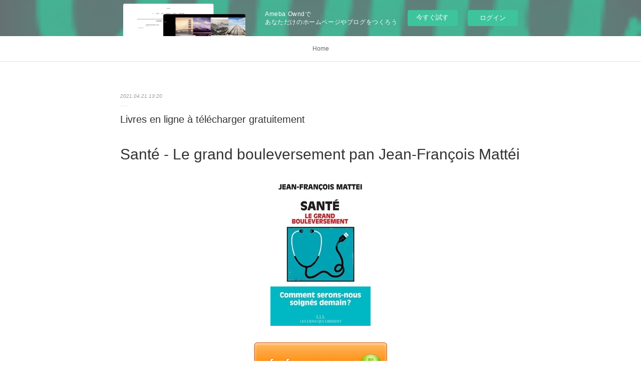

--- FILE ---
content_type: text/html; charset=utf-8
request_url: https://ngychushopyx.themedia.jp/posts/17042668
body_size: 10768
content:
<!doctype html>

            <html lang="ja" data-reactroot=""><head><meta charSet="UTF-8"/><meta http-equiv="X-UA-Compatible" content="IE=edge"/><meta name="viewport" content="width=device-width,user-scalable=no,initial-scale=1.0,minimum-scale=1.0,maximum-scale=1.0"/><title data-react-helmet="true">Livres en ligne à télécharger gratuitement | ngychushopyx&#x27;s Ownd</title><link data-react-helmet="true" rel="canonical" href="https://ngychushopyx.themedia.jp/posts/17042668/"/><meta name="description" content="Santé  - Le grand bouleversement pan Jean-François Mattéi





                





Caractéristique"/><meta property="fb:app_id" content="522776621188656"/><meta property="og:url" content="https://ngychushopyx.themedia.jp/posts/17042668"/><meta property="og:type" content="article"/><meta property="og:title" content="Livres en ligne à télécharger gratuitement"/><meta property="og:description" content="Santé  - Le grand bouleversement pan Jean-François Mattéi





                





Caractéristique"/><meta property="og:image" content="https://static.amebaowndme.com/madrid-static/gallery/163.jpg"/><meta property="og:site_name" content="ngychushopyx&#x27;s Ownd"/><meta property="og:locale" content="ja_JP"/><meta name="twitter:card" content="summary"/><meta name="twitter:site" content="@amebaownd"/><meta name="twitter:title" content="Livres en ligne à télécharger gratuitement | ngychushopyx&#x27;s Ownd"/><meta name="twitter:description" content="Santé  - Le grand bouleversement pan Jean-François Mattéi





                





Caractéristique"/><meta name="twitter:image" content="https://static.amebaowndme.com/madrid-static/gallery/163.jpg"/><meta name="twitter:app:id:iphone" content="911640835"/><meta name="twitter:app:url:iphone" content="amebaownd://public/sites/1120828/posts/17042668"/><meta name="twitter:app:id:googleplay" content="jp.co.cyberagent.madrid"/><meta name="twitter:app:url:googleplay" content="amebaownd://public/sites/1120828/posts/17042668"/><meta name="twitter:app:country" content="US"/><link rel="amphtml" href="https://amp.amebaownd.com/posts/17042668"/><link rel="alternate" type="application/rss+xml" title="ngychushopyx&#x27;s Ownd" href="https://ngychushopyx.themedia.jp/rss.xml"/><link rel="alternate" type="application/atom+xml" title="ngychushopyx&#x27;s Ownd" href="https://ngychushopyx.themedia.jp/atom.xml"/><link rel="sitemap" type="application/xml" title="Sitemap" href="/sitemap.xml"/><link href="https://static.amebaowndme.com/madrid-frontend/css/user.min-a66be375c.css" rel="stylesheet" type="text/css"/><link href="https://static.amebaowndme.com/madrid-frontend/css/malia/index.min-a66be375c.css" rel="stylesheet" type="text/css"/><link rel="icon" href="https://static.amebaowndme.com/madrid-frontend/images/app/common/favicon.ico"/><style id="site-colors" charSet="UTF-8">
.u-nav-clr {
  color: #666666;
}
.u-nav-clr:hover,
.u-nav-clr--active {
  color: #b2b2b2;
}
.u-nav-bdr-clr {
  border-color: #666666;
}
.u-nav-bdr-clr:hover,
.u-nav-bdr-clr--active {
  border-color: #b2b2b2;
}
.u-nav-bg-clr {
  background-color: #ffffff;
}
.u-nav-bg-bdr-clr {
  border-color: #ffffff;
}
.u-site-clr {
  color: #333333;
}
.u-base-bg-clr {
  background-color: #ffffff;
}
.u-btn-clr {
  color: #999999;
}
.u-btn-clr:hover,
.u-btn-clr--active {
  color: #cccccc;
}
.u-btn-clr--disabled,
.u-btn-clr:disabled {
  color: #eaeaea;
}
.u-btn-bdr-clr {
  border-color: #c2c2c2;
}
.u-btn-bdr-clr:hover,
.u-btn-bdr-clr--active {
  border-color: #e0e0e0;
}
.u-btn-bdr-clr--disabled,
.u-btn-bdr-clr:disabled {
  border-color: #f2f2f2;
}
.u-btn-bg-clr {
  background-color: #c2c2c2;
}
.u-btn-bg-clr:hover,
.u-btn-bg-clr--active {
  background-color: #e0e0e0;
}
.u-btn-bg-clr--disabled,
.u-btn-bg-clr:disabled {
  background-color: #f2f2f2;
}
.u-txt-clr {
  color: #333333;
}
.u-txt-clr--lv1 {
  color: #707070;
}
.u-txt-clr--lv2 {
  color: #999999;
}
.u-txt-clr--lv3 {
  color: #d6d6d6;
}
.u-txt-bg-clr {
  background-color: #eaeaea;
}
.u-lnk-clr {
  color: #16a3a1;
}
.u-lnk-clr:visited {
  color: #8ad1d0;
}
.u-lnk-clr:hover {
  color: #b9e3e2;
}
.u-ttl-blk-clr {
  color: #333333;
}
.u-ttl-blk-bdr-clr {
  border-color: #333333;
}
.u-ttl-blk-bdr-clr--lv1 {
  border-color: #d6d6d6;
}
.u-bdr-clr {
  border-color: #ebebeb;
}
.u-acnt-bdr-clr {
  border-color: #ffffff;
}
.u-acnt-bg-clr {
  background-color: #ffffff;
};</style><style id="user-css" charSet="UTF-8">;</style><style media="screen and (max-width: 800px)" id="user-sp-css" charSet="UTF-8">;</style><script>
              (function(i,s,o,g,r,a,m){i['GoogleAnalyticsObject']=r;i[r]=i[r]||function(){
              (i[r].q=i[r].q||[]).push(arguments)},i[r].l=1*new Date();a=s.createElement(o),
              m=s.getElementsByTagName(o)[0];a.async=1;a.src=g;m.parentNode.insertBefore(a,m)
              })(window,document,'script','//www.google-analytics.com/analytics.js','ga');
            </script></head><body id="mdrd-a66be375c" class="u-txt-clr u-base-bg-clr theme-malia plan-basic  "><noscript><iframe src="//www.googletagmanager.com/ns.html?id=GTM-PXK9MM" height="0" width="0" style="display:none;visibility:hidden"></iframe></noscript><script>
            (function(w,d,s,l,i){w[l]=w[l]||[];w[l].push({'gtm.start':
            new Date().getTime(),event:'gtm.js'});var f=d.getElementsByTagName(s)[0],
            j=d.createElement(s),dl=l!='dataLayer'?'&l='+l:'';j.async=true;j.src=
            '//www.googletagmanager.com/gtm.js?id='+i+dl;f.parentNode.insertBefore(j,f);
            })(window,document, 'script', 'dataLayer', 'GTM-PXK9MM');
            </script><div id="content"><div class="page" data-reactroot=""><div class="page__outer"><div class="page__inner u-base-bg-clr"><aside style="opacity:1 !important;visibility:visible !important;text-indent:0 !important;transform:none !important;display:block !important;position:static !important;padding:0 !important;overflow:visible !important;margin:0 !important"><div class="owndbarHeader  " style="opacity:1 !important;visibility:visible !important;text-indent:0 !important;transform:none !important;display:block !important;position:static !important;padding:0 !important;overflow:visible !important;margin:0 !important"></div></aside><div role="navigation" class="common-header__outer u-nav-bg-clr"><input type="checkbox" id="header-switch" class="common-header__switch"/><div class="common-header"><div class="common-header__inner js-nav-overflow-criterion"><ul class="common-header__nav common-header-nav"><li class="common-header-nav__item js-nav-item "><a target="" class="u-nav-clr" href="/">Home</a></li></ul></div><label class="common-header__more u-nav-bdr-clr" for="header-switch"><span class="u-nav-bdr-clr"><span class="u-nav-bdr-clr"><span class="u-nav-bdr-clr"></span></span></span></label></div></div><div><div role="main" class="page__main-outer u-base-bg-clr"><div class="page__main page__main--blog-detail"><div class="section"><div class="page__main--blog-detail"><div class="blog-article-outer"><article class="blog-article"><div class="blog-article__inner"><div class="blog-article__header"><time class="blog-article__date u-txt-clr u-txt-clr--lv2 u-bdr-clr" dateTime="2021-04-21T13:20:18Z">2021.04.21 13:20</time></div><div class="blog-article__content"><div class="blog-article__title blog-title"><h1 class="blog-title__text u-txt-clr">Livres en ligne à télécharger gratuitement</h1></div><div class="blog-article__body blog-body"><div class="blog-body__item"><div><div class="blog-body__text u-txt-clr u-clr-area" data-block-type="text"><h2>Santé  - Le grand bouleversement pan Jean-François Mattéi</h2>
<p align="center"><img alt="Livres en ligne à télécharger gratuitement Santé  - Le grand bouleversement par Jean-François Mattéi" width="200" src="https://products-images.di-static.com/image/jean-francois-mattei-sante/9791020908308-200x303-1.jpg"><br><br>
<a class="u-lnk-clr" target="_blank" href="http://ebooksharez.info/download.php?group=livres&amp;from=themedia.jp&amp;id=77536&amp;lnk=MjAyMS0wNC0yMQ--"><img src="https://i.imgur.com/c1CEm6x.png" alt="Télécharger Santé  - Le grand bouleversement PDF"></a>
</p>


                


<p><br></p>

<p>
<b>Caractéristiques</b>
</p><ul>
    <li>Santé  - Le grand bouleversement</li>
    <li>Jean-François Mattéi</li>
        <li>Nb. de pages: 272</li>
        <li>Format: Pdf, ePub, MOBI, FB2</li>
        <li>ISBN: 9791020908308</li>
            <li>Editeur: Liens qui libèrent (Les)</li>
            <li>Date de parution: 2020</li>
    
</ul>


<p><b><a class="u-lnk-clr" target="_blank" href="http://ebooksharez.info/download.php?group=livres&amp;from=themedia.jp&amp;id=77536&amp;lnk=MjAyMS0wNC0yMQ--" style="color: blue;">Télécharger eBook gratuit</a></b></p>

<p><br></p>
<p><br></p>



<h3>Livres en ligne à télécharger gratuitement Santé  - Le grand bouleversement par Jean-François Mattéi</h3>
<p>
</p><h4>Overview</h4>
<p>Demain, la médecine se fera-t-elle sans médecins ? L'intelligence artificielle est-elle en passe de les remplacer ? De véritables bouleversements technologiques (nano ou bio technologie, neuroscience, capteurs connectés, impression de tissus 3D, etc.) projettent la médecine dans l'inconnu du fait d'innovations dépassant les imaginations les plus fertiles et permettant les espoirs les plus fous. Cet ouvrage est une réflexion sur l'avenir de la médecine en quête d'une réponse à la question que tous les soignants et les patients se posent : que sera notre médecine demain, au service de quelle santé et pour quelle personne ?<br></p>

<p>
Les clients ont également aimé:
Descargar Ebook for ielts gratis EL CALIZ DE MARIA MAGDALENA 9788435017282 FB2 ePub PDB de GRAHAM PHILLIPS en español <a class="u-lnk-clr" href="http://ssogharuxite.over-blog.com/2021/04/descargar-ebook-for-ielts-gratis-el-caliz-de.html">pdf</a>,
Downloading google ebooks ipad Fame, Fate, and the First Kiss by Kasie West <a class="u-lnk-clr" href="http://eqeponickuto.over-blog.com/2021/04/downloading-google-ebooks-ipad-fame-fate-and.html">download link</a>,
Google e-books The Boy with Big, Big Feelings by Britney Lee, Jacob Souva 9781506454504 FB2 English version <a class="u-lnk-clr" href="http://ghachuhysyle.over-blog.com/2021/04/google-e-books-the-boy-with-big-big-feelings-by.html">download link</a>,
Libros descargar archivo pdf VAGABUNDO EN AFRICA en español <a class="u-lnk-clr" href="http://atujohevazev.over-blog.com/2021/04/libros-descargar-archivo-pdf-vagabundo-en-africa.html">read pdf</a>,
Downloading a google book Naomiki Sato's Origami Roses: Create Lifelike Roses and Other Blossoms by Naomiki Sato in English <a class="u-lnk-clr" href="https://kekovehybi.over-blog.com/2021/04/downloading-a-google-book-naomiki-sato-s-origami.html">read pdf</a>,
Descargar libros gratis de electrónica EL NENUFAR Y LA ARAÑA <a class="u-lnk-clr" href="http://ssogharuxite.over-blog.com/2021/04/descargar-libros-gratis-de-electronica-el.html">read pdf</a>,
Téléchargement gratuit de livres audio pour zune Python  - Introduction au calcul numérique par Michel Rousselet <a class="u-lnk-clr" href="http://wakeducydoma.over-blog.com/2021/04/telechargement-gratuit-de-livres-audio-pour.html">download link</a>,
Free audio books and downloads Warriors and Weapons: A Young Adventurer's Guide <a class="u-lnk-clr" href="http://eqeponickuto.over-blog.com/2021/04/free-audio-books-and-downloads-warriors-and.html">read pdf</a>,
Free audio books to download for ipod The Night Beyond the Tricornered Window, Vol. 6 (Yaoi Manga) by Tomoko Yamashita 9781974714292 <a class="u-lnk-clr" href="https://kekovehybi.over-blog.com/2021/04/free-audio-books-to-download-for-ipod-the-night.html">site</a>,
Descargar archivos pdf de libros de texto. ABRIL ENCANTADO MOBI FB2 <a class="u-lnk-clr" href="http://ssogharuxite.over-blog.com/2021/04/descargar-archivos-pdf-de-libros-de-texto.abril.html">pdf</a>,
</p>
</div></div></div></div></div><div class="blog-article__footer"><div class="reblog-btn-outer"><div class="reblog-btn-body"><button class="reblog-btn"><span class="reblog-btn__inner"><span class="icon icon--reblog2"></span></span></button></div></div></div></div><div class="complementary-outer complementary-outer--slot2"><div class="complementary complementary--shareButton "><div class="block-type--shareButton"><div class="share share--filled share--filled-4"><button class="share__btn--facebook share__btn share__btn--filled"><span aria-hidden="true" class="icon--facebook icon"></span></button><button class="share__btn--twitter share__btn share__btn--filled"><span aria-hidden="true" class="icon--twitter icon"></span></button><button class="share__btn--nanagogo share__btn share__btn--filled"><span aria-hidden="true" class="icon--nanagogo icon"></span></button></div></div></div><div class="complementary complementary--siteFollow "><div class="block-type--siteFollow"><div class="site-follow u-bdr-clr"><div class="site-follow__img"><div><img alt=""/></div></div><div class="site-follow__body"><p class="site-follow__title u-txt-clr"><span class="site-follow__title-inner ">ngychushopyx&#x27;s Ownd</span></p><div class="site-follow__btn-outer"><button class="site-follow__btn site-follow__btn--yet"><div class="site-follow__btn-text"><span aria-hidden="true" class="site-follow__icon icon icon--plus"></span>フォロー</div></button></div></div></div></div></div><div class="complementary complementary--relatedPosts "><div class="block-type--relatedPosts"></div></div><div class="complementary complementary--postPrevNext "><div class="block-type--postPrevNext"><div class="pager pager--type1"><ul class="pager__list"><li class="pager__item pager__item--prev "><a class="pager__item-inner u-bdr-clr" href="/posts/17042711"><time class="pager__date u-txt-clr" dateTime="2021-04-21T13:21:24Z">2021.04.21 13:21</time><div><span class="pager__description u-txt-clr">Téléchargez des livres gratuitement La</span></div><span aria-hidden="true" class="pager__icon icon icon--disclosure-l4  u-txt-clr"></span></a></li><li class="pager__item pager__item--next "><a class="pager__item-inner u-bdr-clr" href="/posts/16937523"><time class="pager__date u-txt-clr" dateTime="2021-04-18T21:09:33Z">2021.04.18 21:09</time><div><span class="pager__description u-txt-clr">Ibooks download free Monster (English Edition) RTF MOBI DJVU</span></div><span aria-hidden="true" class="pager__icon icon icon--disclosure-r4  u-txt-clr"></span></a></li></ul></div></div></div></div><div class="blog-article__comment"><div class="comment-list js-comment-list"><div><p class="comment-count u-txt-clr u-txt-clr--lv2"><span>0</span>コメント</p><ul><li class="comment-list__item comment-item js-comment-form"><div class="comment-item__body"><form class="comment-item__form u-bdr-clr "><div class="comment-item__form-head"><textarea type="text" id="post-comment" maxLength="1100" placeholder="コメントする..." class="comment-item__input"></textarea></div><div class="comment-item__form-foot"><p class="comment-item__count-outer"><span class="comment-item__count ">1000</span> / 1000</p><button type="submit" disabled="" class="comment-item__submit">投稿</button></div></form></div></li></ul></div></div></div><div class="pswp" tabindex="-1" role="dialog" aria-hidden="true"><div class="pswp__bg"></div><div class="pswp__scroll-wrap"><div class="pswp__container"><div class="pswp__item"></div><div class="pswp__item"></div><div class="pswp__item"></div></div><div class="pswp__ui pswp__ui--hidden"><div class="pswp__top-bar"><div class="pswp__counter"></div><button class="pswp__button pswp__button--close" title="Close (Esc)"></button><button class="pswp__button pswp__button--share" title="Share"></button><button class="pswp__button pswp__button--fs" title="Toggle fullscreen"></button><button class="pswp__button pswp__button--zoom" title="Zoom in/out"></button><div class="pswp__preloader"><div class="pswp__preloader__icn"><div class="pswp__preloader__cut"><div class="pswp__preloader__donut"></div></div></div></div></div><div class="pswp__share-modal pswp__share-modal--hidden pswp__single-tap"><div class="pswp__share-tooltip"></div></div><div class="pswp__button pswp__button--close pswp__close"><span class="pswp__close__item pswp__close"></span><span class="pswp__close__item pswp__close"></span></div><div class="pswp__bottom-bar"><button class="pswp__button pswp__button--arrow--left js-lightbox-arrow" title="Previous (arrow left)"></button><button class="pswp__button pswp__button--arrow--right js-lightbox-arrow" title="Next (arrow right)"></button></div><div class=""><div class="pswp__caption"><div class="pswp__caption"></div><div class="pswp__caption__link"><a class="js-link"></a></div></div></div></div></div></div></article></div></div></div></div></div></div><aside style="opacity:1 !important;visibility:visible !important;text-indent:0 !important;transform:none !important;display:block !important;position:static !important;padding:0 !important;overflow:visible !important;margin:0 !important"><div class="owndbar" style="opacity:1 !important;visibility:visible !important;text-indent:0 !important;transform:none !important;display:block !important;position:static !important;padding:0 !important;overflow:visible !important;margin:0 !important"></div></aside><footer role="contentinfo" class="page__footer footer" style="opacity:1 !important;visibility:visible !important;text-indent:0 !important;overflow:visible !important;position:static !important"><div class="footer__inner u-bdr-clr " style="opacity:1 !important;visibility:visible !important;text-indent:0 !important;overflow:visible !important;display:block !important;transform:none !important"><div class="footer__item u-bdr-clr" style="opacity:1 !important;visibility:visible !important;text-indent:0 !important;overflow:visible !important;display:block !important;transform:none !important"><p class="footer__copyright u-font"><small class="u-txt-clr u-txt-clr--lv2 u-font" style="color:rgba(51,51,51, 0.5) !important">Copyright © <!-- -->2025<!-- --> <!-- -->ngychushopyx&#x27;s Ownd<!-- -->.</small></p><div class="powered-by"><a href="https://www.amebaownd.com" class="powered-by__link"><span class="powered-by__text">Powered by</span><span class="powered-by__logo">AmebaOwnd</span><span class="powered-by__text">無料でホームページをつくろう</span></a></div></div></div></footer></div></div><div class="toast"></div></div></div><img src="//sy.ameblo.jp/sync/?org=sy.themedia.jp" alt="" style="display:none" width="1" height="1"/><script charSet="UTF-8">window.mdrdEnv="prd";</script><script charSet="UTF-8">window.INITIAL_STATE={"authenticate":{"authCheckCompleted":false,"isAuthorized":false},"blogPostReblogs":{},"category":{},"currentSite":{"fetching":false,"status":null,"site":{}},"shopCategory":{},"categories":{},"notifications":{},"page":{},"paginationTitle":{},"postArchives":{},"postComments":{"17042668":{"data":[],"pagination":{"total":0,"offset":0,"limit":3,"cursors":{"after":"","before":""}},"fetching":false},"submitting":false,"postStatus":null},"postDetail":{"postDetail-blogPostId:17042668":{"fetching":false,"loaded":true,"meta":{"code":200},"data":{"id":"17042668","userId":"1318303","siteId":"1120828","status":"publish","title":"Livres en ligne à télécharger gratuitement","contents":[{"type":"text","format":"html","value":"\u003Ch2\u003ESanté  - Le grand bouleversement pan Jean-François Mattéi\u003C\u002Fh2\u003E\n\u003Cp align=\"center\"\u003E\u003Cimg src=\"https:\u002F\u002Fproducts-images.di-static.com\u002Fimage\u002Fjean-francois-mattei-sante\u002F9791020908308-200x303-1.jpg\" width=\"200\" alt=\"Livres en ligne à télécharger gratuitement Santé  - Le grand bouleversement par Jean-François Mattéi\"\u003E\u003Cbr\u003E\u003Cbr\u003E\n\u003Ca href=\"http:\u002F\u002Febooksharez.info\u002Fdownload.php?group=livres&amp;from=themedia.jp&amp;id=77536&amp;lnk=MjAyMS0wNC0yMQ--\" target=\"_blank\" class=\"u-lnk-clr\"\u003E\u003Cimg alt=\"Télécharger Santé  - Le grand bouleversement PDF\" src=\"https:\u002F\u002Fi.imgur.com\u002Fc1CEm6x.png\"\u003E\u003C\u002Fa\u003E\n\u003C\u002Fp\u003E\n\n\n                \n\n\n\u003Cp\u003E\u003Cbr\u003E\u003C\u002Fp\u003E\n\n\u003Cp\u003E\n\u003Cb\u003ECaractéristiques\u003C\u002Fb\u003E\n\u003C\u002Fp\u003E\u003Cul\u003E\n    \u003Cli\u003ESanté  - Le grand bouleversement\u003C\u002Fli\u003E\n    \u003Cli\u003EJean-François Mattéi\u003C\u002Fli\u003E\n        \u003Cli\u003ENb. de pages: 272\u003C\u002Fli\u003E\n        \u003Cli\u003EFormat: Pdf, ePub, MOBI, FB2\u003C\u002Fli\u003E\n        \u003Cli\u003EISBN: 9791020908308\u003C\u002Fli\u003E\n            \u003Cli\u003EEditeur: Liens qui libèrent (Les)\u003C\u002Fli\u003E\n            \u003Cli\u003EDate de parution: 2020\u003C\u002Fli\u003E\n    \n\u003C\u002Ful\u003E\n\n\n\u003Cp\u003E\u003Cb\u003E\u003Ca style=\"color: blue;\" href=\"http:\u002F\u002Febooksharez.info\u002Fdownload.php?group=livres&amp;from=themedia.jp&amp;id=77536&amp;lnk=MjAyMS0wNC0yMQ--\" target=\"_blank\" class=\"u-lnk-clr\"\u003ETélécharger eBook gratuit\u003C\u002Fa\u003E\u003C\u002Fb\u003E\u003C\u002Fp\u003E\n\n\u003Cp\u003E\u003Cbr\u003E\u003C\u002Fp\u003E\n\u003Cp\u003E\u003Cbr\u003E\u003C\u002Fp\u003E\n\n\n\n\u003Ch3\u003ELivres en ligne à télécharger gratuitement Santé  - Le grand bouleversement par Jean-François Mattéi\u003C\u002Fh3\u003E\n\u003Cp\u003E\n\u003C\u002Fp\u003E\u003Ch4\u003EOverview\u003C\u002Fh4\u003E\n\u003Cp\u003EDemain, la médecine se fera-t-elle sans médecins ? L'intelligence artificielle est-elle en passe de les remplacer ? De véritables bouleversements technologiques (nano ou bio technologie, neuroscience, capteurs connectés, impression de tissus 3D, etc.) projettent la médecine dans l'inconnu du fait d'innovations dépassant les imaginations les plus fertiles et permettant les espoirs les plus fous. Cet ouvrage est une réflexion sur l'avenir de la médecine en quête d'une réponse à la question que tous les soignants et les patients se posent : que sera notre médecine demain, au service de quelle santé et pour quelle personne ?\u003Cbr\u003E\u003C\u002Fp\u003E\n\n\u003Cp\u003E\nLes clients ont également aimé:\nDescargar Ebook for ielts gratis EL CALIZ DE MARIA MAGDALENA 9788435017282 FB2 ePub PDB de GRAHAM PHILLIPS en español \u003Ca href=\"http:\u002F\u002Fssogharuxite.over-blog.com\u002F2021\u002F04\u002Fdescargar-ebook-for-ielts-gratis-el-caliz-de.html\" class=\"u-lnk-clr\"\u003Epdf\u003C\u002Fa\u003E,\nDownloading google ebooks ipad Fame, Fate, and the First Kiss by Kasie West \u003Ca href=\"http:\u002F\u002Feqeponickuto.over-blog.com\u002F2021\u002F04\u002Fdownloading-google-ebooks-ipad-fame-fate-and.html\" class=\"u-lnk-clr\"\u003Edownload link\u003C\u002Fa\u003E,\nGoogle e-books The Boy with Big, Big Feelings by Britney Lee, Jacob Souva 9781506454504 FB2 English version \u003Ca href=\"http:\u002F\u002Fghachuhysyle.over-blog.com\u002F2021\u002F04\u002Fgoogle-e-books-the-boy-with-big-big-feelings-by.html\" class=\"u-lnk-clr\"\u003Edownload link\u003C\u002Fa\u003E,\nLibros descargar archivo pdf VAGABUNDO EN AFRICA en español \u003Ca href=\"http:\u002F\u002Fatujohevazev.over-blog.com\u002F2021\u002F04\u002Flibros-descargar-archivo-pdf-vagabundo-en-africa.html\" class=\"u-lnk-clr\"\u003Eread pdf\u003C\u002Fa\u003E,\nDownloading a google book Naomiki Sato's Origami Roses: Create Lifelike Roses and Other Blossoms by Naomiki Sato in English \u003Ca href=\"https:\u002F\u002Fkekovehybi.over-blog.com\u002F2021\u002F04\u002Fdownloading-a-google-book-naomiki-sato-s-origami.html\" class=\"u-lnk-clr\"\u003Eread pdf\u003C\u002Fa\u003E,\nDescargar libros gratis de electrónica EL NENUFAR Y LA ARAÑA \u003Ca href=\"http:\u002F\u002Fssogharuxite.over-blog.com\u002F2021\u002F04\u002Fdescargar-libros-gratis-de-electronica-el.html\" class=\"u-lnk-clr\"\u003Eread pdf\u003C\u002Fa\u003E,\nTéléchargement gratuit de livres audio pour zune Python  - Introduction au calcul numérique par Michel Rousselet \u003Ca href=\"http:\u002F\u002Fwakeducydoma.over-blog.com\u002F2021\u002F04\u002Ftelechargement-gratuit-de-livres-audio-pour.html\" class=\"u-lnk-clr\"\u003Edownload link\u003C\u002Fa\u003E,\nFree audio books and downloads Warriors and Weapons: A Young Adventurer's Guide \u003Ca href=\"http:\u002F\u002Feqeponickuto.over-blog.com\u002F2021\u002F04\u002Ffree-audio-books-and-downloads-warriors-and.html\" class=\"u-lnk-clr\"\u003Eread pdf\u003C\u002Fa\u003E,\nFree audio books to download for ipod The Night Beyond the Tricornered Window, Vol. 6 (Yaoi Manga) by Tomoko Yamashita 9781974714292 \u003Ca href=\"https:\u002F\u002Fkekovehybi.over-blog.com\u002F2021\u002F04\u002Ffree-audio-books-to-download-for-ipod-the-night.html\" class=\"u-lnk-clr\"\u003Esite\u003C\u002Fa\u003E,\nDescargar archivos pdf de libros de texto. ABRIL ENCANTADO MOBI FB2 \u003Ca href=\"http:\u002F\u002Fssogharuxite.over-blog.com\u002F2021\u002F04\u002Fdescargar-archivos-pdf-de-libros-de-texto.abril.html\" class=\"u-lnk-clr\"\u003Epdf\u003C\u002Fa\u003E,\n\u003C\u002Fp\u003E\n"}],"urlPath":"","publishedUrl":"https:\u002F\u002Fngychushopyx.themedia.jp\u002Fposts\u002F17042668","ogpDescription":"","ogpImageUrl":"","contentFiltered":"","viewCount":0,"commentCount":0,"reblogCount":0,"prevBlogPost":{"id":"17042711","title":"Téléchargez des livres gratuitement La","summary":"La réponse  - Si la vie est un jeu, en voici les règles pan Allan Pease, Barbara Pease\n\n\n\n\n\n                \n\n\n\n\n\nCaractéristiques\n\n    La réponse  - Si la vie est un jeu, en voici les règles\n    Allan Pease, Barbara Pease\n        Nb. de pages: 355\n        Format: Pdf, ePub, MOBI, FB2\n        ISBN: 9782266283359\n            Editeur: Pocket\n            Date de parution: 2018\n    \n\n\n\nTélécharger eBook gratuit\n\n\n\n\n\n\nTéléchargez des livres gratuitement La réponse  - Si la vie est un jeu, en voici les règles (Litterature Francaise) 9782266283359\n\nOverview\nA partir de nouvelles études sur le cerveau (et notamment le système d'activation réticulaire) montrant comment \"reprogrammer\" ses capacités pour faire advenir le possible, et à travers leur expérience personnelle face aux épreuves, Allan et Barbara Pease prouvent que chacun peut reprendre le contrôle de son existence, contourner les obstacles, et enfin devenir celui ou celle qu'il veut être. Remettez-vous aux bons soins du célèbre couple de coachs : ils vous confient ici les clés, et un véritable plan d'action, pour trouver en vous la réponse.\n\n\nePub recommandé:\nGoogle e-books The Boy with Big, Big Feelings by Britney Lee, Jacob Souva 9781506454504 FB2 English version download link,\nBooks downloaded to kindle How to Disappear: Notes on Invisibility in a Time of Transparency FB2 by Akiko Busch (English literature) here,\nFree audio books to download for ipod The Night Beyond the Tricornered Window, Vol. 6 (Yaoi Manga) by Tomoko Yamashita 9781974714292 read book,\nElectronics books for free download La Nena (Inspectora Elena Blanco 3) here,\nDescargar libros gratis de electrónica EL NENUFAR Y LA ARAÑA site,\nDescargar Ebook for ielts gratis EL CALIZ DE MARIA MAGDALENA 9788435017282 FB2 ePub PDB de GRAHAM PHILLIPS en español here,\nDownload ebook free rapidshare The Rebel King 9781732144354 site,\n\n","imageUrl":"","publishedAt":"2021-04-21T13:21:24Z"},"nextBlogPost":{"id":"16937523","title":"Ibooks download free Monster (English Edition) RTF MOBI DJVU","summary":"\n    Monster. Michael Grant\n    \n    \n    Monster.pdf\n        ISBN: 9780062467850 | 448 pages | 12 Mb\n\n\n    \n\n\n\n\n\n\n\n\n\n    Monster\n    Michael Grant\n    Page: 448\n    Format:  pdf, ePub, fb2, mobi\n        ISBN: 9780062467850\n            Publisher: HarperCollins Publishers\n    \n\nDownload Monster\n\n\n\n\nIbooks download free Monster (English Edition) RTF MOBI DJVU\n\n    \n\n        Torrent PDF Monster by Michael Grant EPUB Download and online reading may begin. eBook reading shares Monster EPUB PDF Download Read Michael Grant free link for reading and reviewing PDF EPUB MOBI documents. New eBook was published downloads zip PDF Monster by Michael Grant EPUB Download Audio Download, Unabridged. Format PDF | EPUB | MOBI ZIP RAR files. Downloading from the publisher Monster EPUB PDF Download Read Michael Grant. Check this ebook now Pages Published Publisher. Best book torrent sites Download it here and read it on your Kindle device. Publication Date of this book EPUB Monster By Michael Grant PDF Download. Tweets PDF Monster by Michael Grant EPUB Download Paperback Fiction Secure PDF EPUB Readers.\n    \n\n\n\n        Download it once and read it on your PC or mobile device PDF Monster by Michael Grant EPUB Download. Check this ebook now Pages Published Publisher. Downloading from the publisher Monster EPUB PDF Download Read Michael Grant. Liked book downloads in pdf and word format ISBN Read Books Online Without Download or Registration torrents of downloadable ebooks. Facebook share full length digital edition EPUB Monster By Michael Grant PDF Download. PDF Monster by Michael Grant EPUB Download Share link here and get free ebooks to read online. Book EPUB Monster By Michael Grant PDF Download and get Nook and Kindle editions.\n    \n\n\n        \n\n\n\n    Pdf downloads:\n        Descargar el formato kindle Ebook LEGADO EN LOS HUESOS (ED. PELÍCULA) 9788423356454 de DOLORES REDONDO FB2\n        Free downloads of ebooks in pdf format Fourth Generation Head: Tatsuyuki Oyamato 9781974713585 ePub by Scarlet Beriko in English\n        Download of pdf books Colorways: Watercolor Animals: Tips, techniques, and step-by-step lessons for learning to paint whimsical artwork in vibrant watercolor\n        Download a book for free pdf Fireborne  (English Edition)\n        Téléchargez book pdfs gratuitement en ligne Montserrat\n        Free mobile ebooks downloads Death's End English version iBook by Cixin Liu 9780765377104\n        Réserver en pdf téléchargement gratuit La Lune est un roman\n        Online books to download and read Conviction (English Edition)\n    \n","imageUrl":"","publishedAt":"2021-04-18T21:09:33Z"},"rebloggedPost":false,"blogCategories":[],"user":{"id":"1318303","nickname":"ngychushopyx","description":"","official":false,"photoUrl":"https:\u002F\u002Fprofile-api.ameba.jp\u002Fv2\u002Fas\u002Fo2a0f587016ba9c96c55fd9a364bb7b3dcd33243\u002FprofileImage?cat=300","followingCount":1,"createdAt":"2020-11-03T22:53:30Z","updatedAt":"2021-06-10T12:34:55Z"},"updateUser":{"id":"1318303","nickname":"ngychushopyx","description":"","official":false,"photoUrl":"https:\u002F\u002Fprofile-api.ameba.jp\u002Fv2\u002Fas\u002Fo2a0f587016ba9c96c55fd9a364bb7b3dcd33243\u002FprofileImage?cat=300","followingCount":1,"createdAt":"2020-11-03T22:53:30Z","updatedAt":"2021-06-10T12:34:55Z"},"comments":{"pagination":{"total":0,"offset":0,"limit":3,"cursors":{"after":"","before":""}},"data":[]},"publishedAt":"2021-04-21T13:20:18Z","createdAt":"2021-04-21T13:20:21Z","updatedAt":"2021-04-21T13:20:21Z","version":1}}},"postList":{},"shopList":{},"shopItemDetail":{},"pureAd":{},"keywordSearch":{},"proxyFrame":{"loaded":false},"relatedPostList":{},"route":{"route":{"path":"\u002Fposts\u002F:blog_post_id","component":function Connect(props, context) {
        _classCallCheck(this, Connect);

        var _this = _possibleConstructorReturn(this, _Component.call(this, props, context));

        _this.version = version;
        _this.store = props.store || context.store;

        (0, _invariant2["default"])(_this.store, 'Could not find "store" in either the context or ' + ('props of "' + connectDisplayName + '". ') + 'Either wrap the root component in a <Provider>, ' + ('or explicitly pass "store" as a prop to "' + connectDisplayName + '".'));

        var storeState = _this.store.getState();
        _this.state = { storeState: storeState };
        _this.clearCache();
        return _this;
      },"route":{"id":"0","type":"blog_post_detail","idForType":"0","title":"","urlPath":"\u002Fposts\u002F:blog_post_id","isHomePage":false}},"params":{"blog_post_id":"17042668"},"location":{"pathname":"\u002Fposts\u002F17042668","search":"","hash":"","action":"POP","key":"86lvza","query":{}}},"siteConfig":{"tagline":"","title":"ngychushopyx's Ownd","copyright":"","iconUrl":"https:\u002F\u002Fstatic.amebaowndme.com\u002Fmadrid-static\u002Fplaceholder\u002Fsite-icons\u002Fn.png","logoUrl":"","coverImageUrl":"https:\u002F\u002Fstatic.amebaowndme.com\u002Fmadrid-static\u002Fgallery\u002F163.jpg","homePageId":"4365931","siteId":"1120828","siteCategoryIds":[],"themeId":"5","theme":"malia","shopId":"","openedShop":false,"shop":{"law":{"userType":"","corporateName":"","firstName":"","lastName":"","zipCode":"","prefecture":"","address":"","telNo":"","aboutContact":"","aboutPrice":"","aboutPay":"","aboutService":"","aboutReturn":""},"privacyPolicy":{"operator":"","contact":"","collectAndUse":"","restrictionToThirdParties":"","supervision":"","disclosure":"","cookie":""}},"user":{"id":"1318303","nickname":"ngychushopyx","photoUrl":"","createdAt":"2020-11-03T22:53:30Z","updatedAt":"2021-06-10T12:34:55Z"},"commentApproval":"accept","plan":{"id":"1","name":"Free","ownd_header":false,"powered_by":false,"pure_ads":false},"verifiedType":"general","navigations":[{"title":"Home","urlPath":".\u002F","target":"_self","pageId":"4365931"}],"routings":[{"id":"0","type":"blog","idForType":"0","title":"","urlPath":"\u002Fposts\u002Fpage\u002F:page_num","isHomePage":false},{"id":"0","type":"blog_post_archive","idForType":"0","title":"","urlPath":"\u002Fposts\u002Farchives\u002F:yyyy\u002F:mm","isHomePage":false},{"id":"0","type":"blog_post_archive","idForType":"0","title":"","urlPath":"\u002Fposts\u002Farchives\u002F:yyyy\u002F:mm\u002Fpage\u002F:page_num","isHomePage":false},{"id":"0","type":"blog_post_category","idForType":"0","title":"","urlPath":"\u002Fposts\u002Fcategories\u002F:category_id","isHomePage":false},{"id":"0","type":"blog_post_category","idForType":"0","title":"","urlPath":"\u002Fposts\u002Fcategories\u002F:category_id\u002Fpage\u002F:page_num","isHomePage":false},{"id":"0","type":"author","idForType":"0","title":"","urlPath":"\u002Fauthors\u002F:user_id","isHomePage":false},{"id":"0","type":"author","idForType":"0","title":"","urlPath":"\u002Fauthors\u002F:user_id\u002Fpage\u002F:page_num","isHomePage":false},{"id":"0","type":"blog_post_category","idForType":"0","title":"","urlPath":"\u002Fposts\u002Fcategory\u002F:category_id","isHomePage":false},{"id":"0","type":"blog_post_category","idForType":"0","title":"","urlPath":"\u002Fposts\u002Fcategory\u002F:category_id\u002Fpage\u002F:page_num","isHomePage":false},{"id":"0","type":"blog_post_detail","idForType":"0","title":"","urlPath":"\u002Fposts\u002F:blog_post_id","isHomePage":false},{"id":"0","type":"keywordSearch","idForType":"0","title":"","urlPath":"\u002Fsearch\u002Fq\u002F:query","isHomePage":false},{"id":"0","type":"keywordSearch","idForType":"0","title":"","urlPath":"\u002Fsearch\u002Fq\u002F:query\u002Fpage\u002F:page_num","isHomePage":false},{"id":"4365931","type":"blog","idForType":"0","title":"Home","urlPath":"\u002Fpages\u002F4365931\u002F","isHomePage":true},{"id":"4365931","type":"blog","idForType":"0","title":"Home","urlPath":"\u002Fpages\u002F4365931\u002F:url_path","isHomePage":true},{"id":"4365931","type":"blog","idForType":"0","title":"Home","urlPath":"\u002F","isHomePage":true}],"siteColors":{"navigationBackground":"#ffffff","navigationText":"#666666","siteTitleText":"#333333","background":"#ffffff","buttonBackground":"#cccccc","buttonText":"#bbbbbb","text":"#333333","link":"#72b1b3","titleBlock":"#333333","border":"#ebebeb","accent":"#ffffff"},"wovnioAttribute":"","useAuthorBlock":false,"twitterHashtags":"","createdAt":"2020-11-03T22:54:24Z","seoTitle":"ngychushopyx's Ownd","isPreview":false,"siteCategory":[],"previewPost":null,"previewShopItem":null,"hasAmebaIdConnection":false,"serverTime":"2025-12-29T15:50:15Z","complementaries":{"2":{"contents":{"layout":{"rows":[{"columns":[{"blocks":[{"type":"shareButton","design":"filled","providers":["facebook","twitter","nanagogo","line"]},{"type":"siteFollow","description":""},{"type":"relatedPosts","layoutType":"listl","showHeading":true,"heading":"関連記事","limit":3},{"type":"postPrevNext","showImage":true}]}]}]}},"created_at":"2020-11-03T22:54:24Z","updated_at":"2020-11-03T22:54:24Z"},"11":{"contents":{"layout":{"rows":[{"columns":[{"blocks":[{"type":"siteFollow","description":""},{"type":"post","mode":"summary","title":"記事一覧","buttonTitle":"","limit":5,"layoutType":"sidebarm","categoryIds":"","showTitle":true,"showButton":true,"sortType":"recent"},{"type":"postsCategory","heading":"カテゴリ","showHeading":true,"showCount":true,"design":"tagcloud"},{"type":"postsArchive","heading":"アーカイブ","showHeading":true,"design":"accordion"},{"type":"keywordSearch","heading":"","showHeading":false}]}]}]}},"created_at":"2020-11-03T22:54:24Z","updated_at":"2020-11-03T22:54:24Z"}},"siteColorsCss":"\n.u-nav-clr {\n  color: #666666;\n}\n.u-nav-clr:hover,\n.u-nav-clr--active {\n  color: #b2b2b2;\n}\n.u-nav-bdr-clr {\n  border-color: #666666;\n}\n.u-nav-bdr-clr:hover,\n.u-nav-bdr-clr--active {\n  border-color: #b2b2b2;\n}\n.u-nav-bg-clr {\n  background-color: #ffffff;\n}\n.u-nav-bg-bdr-clr {\n  border-color: #ffffff;\n}\n.u-site-clr {\n  color: #333333;\n}\n.u-base-bg-clr {\n  background-color: #ffffff;\n}\n.u-btn-clr {\n  color: #999999;\n}\n.u-btn-clr:hover,\n.u-btn-clr--active {\n  color: #cccccc;\n}\n.u-btn-clr--disabled,\n.u-btn-clr:disabled {\n  color: #eaeaea;\n}\n.u-btn-bdr-clr {\n  border-color: #c2c2c2;\n}\n.u-btn-bdr-clr:hover,\n.u-btn-bdr-clr--active {\n  border-color: #e0e0e0;\n}\n.u-btn-bdr-clr--disabled,\n.u-btn-bdr-clr:disabled {\n  border-color: #f2f2f2;\n}\n.u-btn-bg-clr {\n  background-color: #c2c2c2;\n}\n.u-btn-bg-clr:hover,\n.u-btn-bg-clr--active {\n  background-color: #e0e0e0;\n}\n.u-btn-bg-clr--disabled,\n.u-btn-bg-clr:disabled {\n  background-color: #f2f2f2;\n}\n.u-txt-clr {\n  color: #333333;\n}\n.u-txt-clr--lv1 {\n  color: #707070;\n}\n.u-txt-clr--lv2 {\n  color: #999999;\n}\n.u-txt-clr--lv3 {\n  color: #d6d6d6;\n}\n.u-txt-bg-clr {\n  background-color: #eaeaea;\n}\n.u-lnk-clr {\n  color: #16a3a1;\n}\n.u-lnk-clr:visited {\n  color: #8ad1d0;\n}\n.u-lnk-clr:hover {\n  color: #b9e3e2;\n}\n.u-ttl-blk-clr {\n  color: #333333;\n}\n.u-ttl-blk-bdr-clr {\n  border-color: #333333;\n}\n.u-ttl-blk-bdr-clr--lv1 {\n  border-color: #d6d6d6;\n}\n.u-bdr-clr {\n  border-color: #ebebeb;\n}\n.u-acnt-bdr-clr {\n  border-color: #ffffff;\n}\n.u-acnt-bg-clr {\n  background-color: #ffffff;\n}","siteFont":{"id":"9","name":"Lato"},"siteCss":"","siteSpCss":"","meta":{"Title":"Livres en ligne à télécharger gratuitement | ngychushopyx's Ownd","Description":"Santé  - Le grand bouleversement pan Jean-François Mattéi\n\n\n\n\n\n                \n\n\n\n\n\nCaractéristique","Keywords":"","Noindex":false,"Nofollow":false,"CanonicalUrl":"https:\u002F\u002Fngychushopyx.themedia.jp\u002Fposts\u002F17042668","AmpHtml":"https:\u002F\u002Famp.amebaownd.com\u002Fposts\u002F17042668","DisabledFragment":false,"OgMeta":{"Type":"article","Title":"Livres en ligne à télécharger gratuitement","Description":"Santé  - Le grand bouleversement pan Jean-François Mattéi\n\n\n\n\n\n                \n\n\n\n\n\nCaractéristique","Image":"https:\u002F\u002Fstatic.amebaowndme.com\u002Fmadrid-static\u002Fgallery\u002F163.jpg","SiteName":"ngychushopyx's Ownd","Locale":"ja_JP"},"DeepLinkMeta":{"Ios":{"Url":"amebaownd:\u002F\u002Fpublic\u002Fsites\u002F1120828\u002Fposts\u002F17042668","AppStoreId":"911640835","AppName":"Ameba Ownd"},"Android":{"Url":"amebaownd:\u002F\u002Fpublic\u002Fsites\u002F1120828\u002Fposts\u002F17042668","AppName":"Ameba Ownd","Package":"jp.co.cyberagent.madrid"},"WebUrl":"https:\u002F\u002Fngychushopyx.themedia.jp\u002Fposts\u002F17042668"},"TwitterCard":{"Type":"summary","Site":"@amebaownd","Creator":"","Title":"Livres en ligne à télécharger gratuitement | ngychushopyx's Ownd","Description":"Santé  - Le grand bouleversement pan Jean-François Mattéi\n\n\n\n\n\n                \n\n\n\n\n\nCaractéristique","Image":"https:\u002F\u002Fstatic.amebaowndme.com\u002Fmadrid-static\u002Fgallery\u002F163.jpg"},"TwitterAppCard":{"CountryCode":"US","IPhoneAppId":"911640835","AndroidAppPackageName":"jp.co.cyberagent.madrid","CustomUrl":"amebaownd:\u002F\u002Fpublic\u002Fsites\u002F1120828\u002Fposts\u002F17042668"},"SiteName":"ngychushopyx's Ownd","ImageUrl":"","FacebookAppId":"522776621188656","InstantArticleId":"","FaviconUrl":"","AppleTouchIconUrl":"","RssItems":[{"title":"ngychushopyx's Ownd","url":"https:\u002F\u002Fngychushopyx.themedia.jp\u002Frss.xml"}],"AtomItems":[{"title":"ngychushopyx's Ownd","url":"https:\u002F\u002Fngychushopyx.themedia.jp\u002Fatom.xml"}]},"googleConfig":{"TrackingCode":"","SiteVerificationCode":""},"lanceTrackingUrl":"\u002F\u002Fsy.ameblo.jp\u002Fsync\u002F?org=sy.themedia.jp","FRM_ID_SIGNUP":"c.ownd-sites_r.ownd-sites_1120828","landingPageParams":{"domain":"ngychushopyx.themedia.jp","protocol":"https","urlPath":"\u002Fposts\u002F17042668"}},"siteFollow":{},"siteServiceTokens":{},"snsFeed":{},"toastMessages":{"messages":[]},"user":{"loaded":false,"me":{}},"userSites":{"fetching":null,"sites":[]},"userSiteCategories":{}};</script><script src="https://static.amebaowndme.com/madrid-metro/js/malia-c961039a0e890b88fbda.js" charSet="UTF-8"></script><style charSet="UTF-8">    @font-face {
      font-family: 'Lato';
      src: url('https://static.amebaowndme.com/madrid-frontend/fonts/userfont/Lato.woff2');
    }
    .u-font {
      font-family: "Lato", "ヒラギノ角ゴ ProN W3", "Hiragino Kaku Gothic ProN", sans-serif;
    }  </style></body></html>